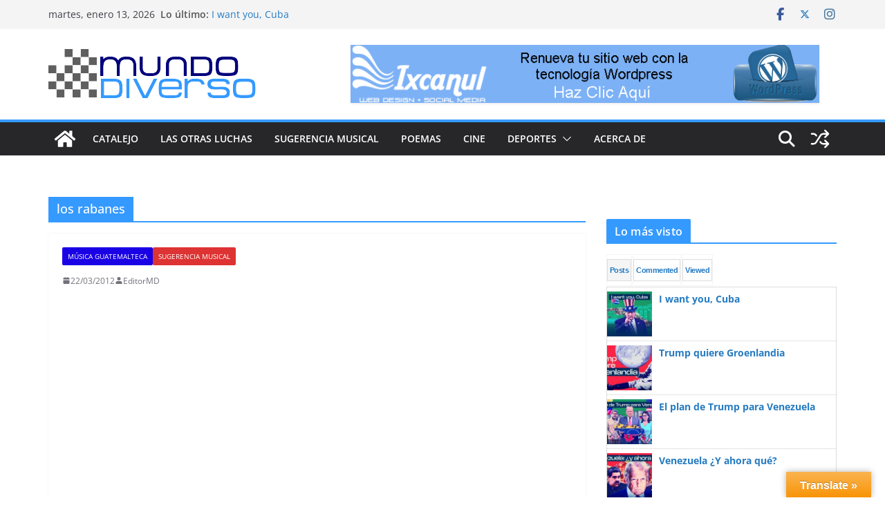

--- FILE ---
content_type: text/html; charset=utf-8
request_url: https://www.google.com/recaptcha/api2/aframe
body_size: 267
content:
<!DOCTYPE HTML><html><head><meta http-equiv="content-type" content="text/html; charset=UTF-8"></head><body><script nonce="8beJ8fgn9VOPqY84SKDLpg">/** Anti-fraud and anti-abuse applications only. See google.com/recaptcha */ try{var clients={'sodar':'https://pagead2.googlesyndication.com/pagead/sodar?'};window.addEventListener("message",function(a){try{if(a.source===window.parent){var b=JSON.parse(a.data);var c=clients[b['id']];if(c){var d=document.createElement('img');d.src=c+b['params']+'&rc='+(localStorage.getItem("rc::a")?sessionStorage.getItem("rc::b"):"");window.document.body.appendChild(d);sessionStorage.setItem("rc::e",parseInt(sessionStorage.getItem("rc::e")||0)+1);localStorage.setItem("rc::h",'1768411304260');}}}catch(b){}});window.parent.postMessage("_grecaptcha_ready", "*");}catch(b){}</script></body></html>